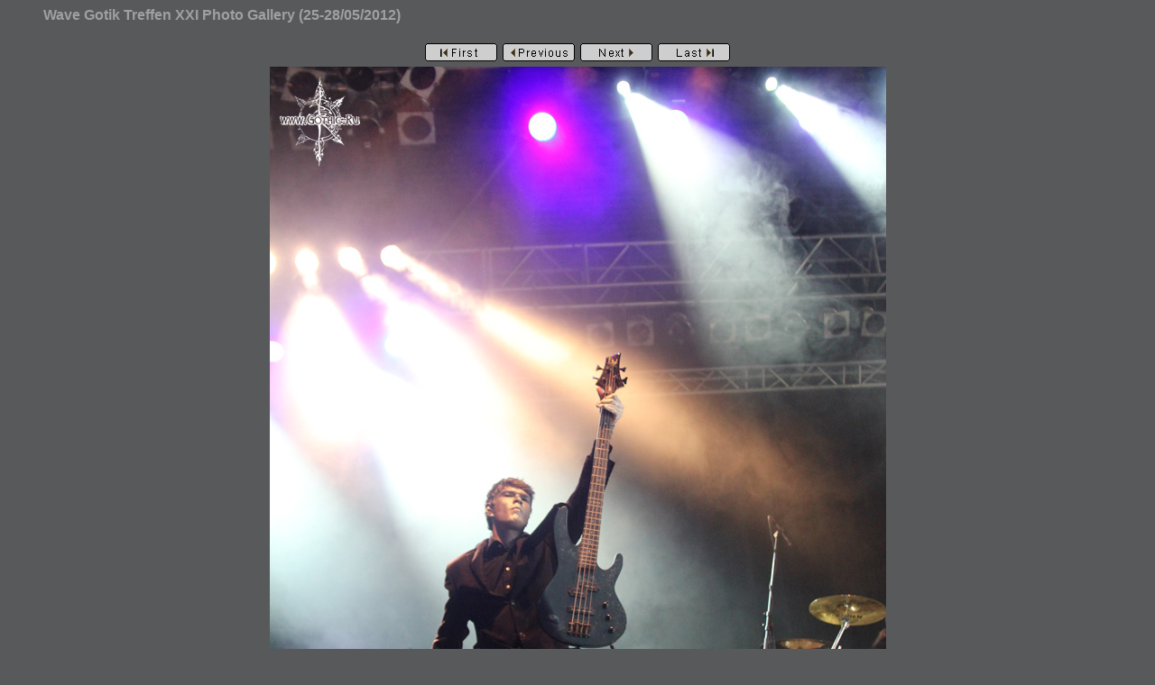

--- FILE ---
content_type: text/html; charset=windows-1251
request_url: https://gothic.ru/pictures/photogalleries/festival/wgt2012/day1/stahlmann/imagepages/image4.htm
body_size: 1207
content:
<!DOCTYPE HTML PUBLIC "-//W3C//DTD HTML 4.01 Transitional//EN">
<html>
<head>
<title>stahlmann03.JPG</title>
<meta http-equiv="Content-Type" content="text/html; charset=utf-8">
<meta http-equiv="imagetoolbar" content="no">
<style type="text/css">
body {
  background-color: #58595B;
  color: #A0A0A0;
}

a:link {color: #FBAE17;}

a:visited {color: #FFFFFF;}

.navigationtext {
  font-family: Arial, Helvetica, sans-serif;
}

.navigationdisabledtext {
  font-family: Arial, Helvetica, sans-serif;
  color: #CCCCCC;
}

.imagetitle {
  font-family: Arial, Helvetica, sans-serif;
}
</style>
<script type="text/javascript">
function PageLoaded() {

  imagepreload = new Image;
  imagepreload.src = "http://www.gothic.ru/pictures/photogalleries/festival/wgt2012/day1/stahlmann/stahlmann04.JPG";
}

window.onload=PageLoaded;
</script>

</head>

<body>


<UL>
<b><font Face="arial,helvetica">Wave Gotik Treffen XXI Photo Gallery (25-28/05/2012)</font></b><br>
</UL>



<!-- BeginNavigationTop -->
<table width="100%">
  <tr>
    <td align="center"><!-- BeginNavigationGroup -->
<table cellpadding="3" cellspacing="0" border="0">
  <tr>
    
    
    
    
    <!-- BeginNavigationElement --><td><a href="image1.htm"><img src="../navigation/gray_first.gif" border="0" width="80" height="20" alt="First image" title="First image"></a></td><!-- EndNavigationElement -->
    <!-- BeginNavigationElement --><td><a href="image3.htm"><img src="../navigation/gray_previous.gif" border="0" width="80" height="20" alt="Previous image" title="Previous image"></a></td><!-- EndNavigationElement -->
    <!-- BeginNavigationElement --><td><a href="image5.htm"><img src="../navigation/gray_next.gif" border="0" width="80" height="20" alt="Next image" title="Next image"></a></td><!-- EndNavigationElement -->
    <!-- BeginNavigationElement --><td><a href="image18.htm"><img src="../navigation/gray_last.gif" border="0" width="80" height="20" alt="Last image" title="Last image"></a></td><!-- EndNavigationElement -->
  </tr>
</table>
<!-- EndNavigationGroup -->


</td>
  </tr>
</table>
<!-- EndNavigationTop -->

<div align="center">
<table cellspacing="0" cellpadding="0" border="0">
  <tr align="center">
    <td>
      <img src="http://www.gothic.ru/pictures/photogalleries/festival/wgt2012/day1/stahlmann/stahlmann03.JPG" alt="stahlmann03.JPG" title="stahlmann03.JPG" width="683" height="1024" border="0">
    </td>
  </tr>
  <tr align="center">
    <td>
      <div class="imagetitle">stahlmann03.JPG</div>
    </td>
  </tr>
</table>
</div>

<!-- BeginNavigationBottom -->
<table width="100%">
  <tr>
    <td align="center"><!-- BeginNavigationGroup -->
<table cellpadding="3" cellspacing="0" border="0">
  <tr>
    
    
    
    
    <!-- BeginNavigationElement --><td><a href="image1.htm"><img src="../navigation/gray_first.gif" border="0" width="80" height="20" alt="First image" title="First image"></a></td><!-- EndNavigationElement -->
    <!-- BeginNavigationElement --><td><a href="image3.htm"><img src="../navigation/gray_previous.gif" border="0" width="80" height="20" alt="Previous image" title="Previous image"></a></td><!-- EndNavigationElement -->
    <!-- BeginNavigationElement --><td><a href="image5.htm"><img src="../navigation/gray_next.gif" border="0" width="80" height="20" alt="Next image" title="Next image"></a></td><!-- EndNavigationElement -->
    <!-- BeginNavigationElement --><td><a href="image18.htm"><img src="../navigation/gray_last.gif" border="0" width="80" height="20" alt="Last image" title="Last image"></a></td><!-- EndNavigationElement -->
  </tr>
</table>
<!-- EndNavigationGroup -->


</td>
  </tr>
</table>
<!-- EndNavigationBottom -->

<p align="center"><FONT SIZE=4 face="arial,helvetica">
<a href="http://www.gothic.ru/pictures/photogalleries/festival/wgt2012/wgt2012_p1.htm">
Back to Index Page</a></font></p>
<p align="center"><FONT SIZE=2 face="arial" color="#BFBFBF">
All photos (c) 2012 by <a href="/cdn-cgi/l/email-protection#582b3d2a3d3f390735183f372c30313b762a2d">Sergey Merenkov</a> & <a href="/cdn-cgi/l/email-protection#3d5c535362537d5f56134f48">Ann</a>, except for some visitors photos made by Fedor Yarmosh.</font></p>


<script data-cfasync="false" src="/cdn-cgi/scripts/5c5dd728/cloudflare-static/email-decode.min.js"></script><script defer src="https://static.cloudflareinsights.com/beacon.min.js/vcd15cbe7772f49c399c6a5babf22c1241717689176015" integrity="sha512-ZpsOmlRQV6y907TI0dKBHq9Md29nnaEIPlkf84rnaERnq6zvWvPUqr2ft8M1aS28oN72PdrCzSjY4U6VaAw1EQ==" data-cf-beacon='{"version":"2024.11.0","token":"dddf68973cea47af952d914563454b2c","r":1,"server_timing":{"name":{"cfCacheStatus":true,"cfEdge":true,"cfExtPri":true,"cfL4":true,"cfOrigin":true,"cfSpeedBrain":true},"location_startswith":null}}' crossorigin="anonymous"></script>
</body>
</html>